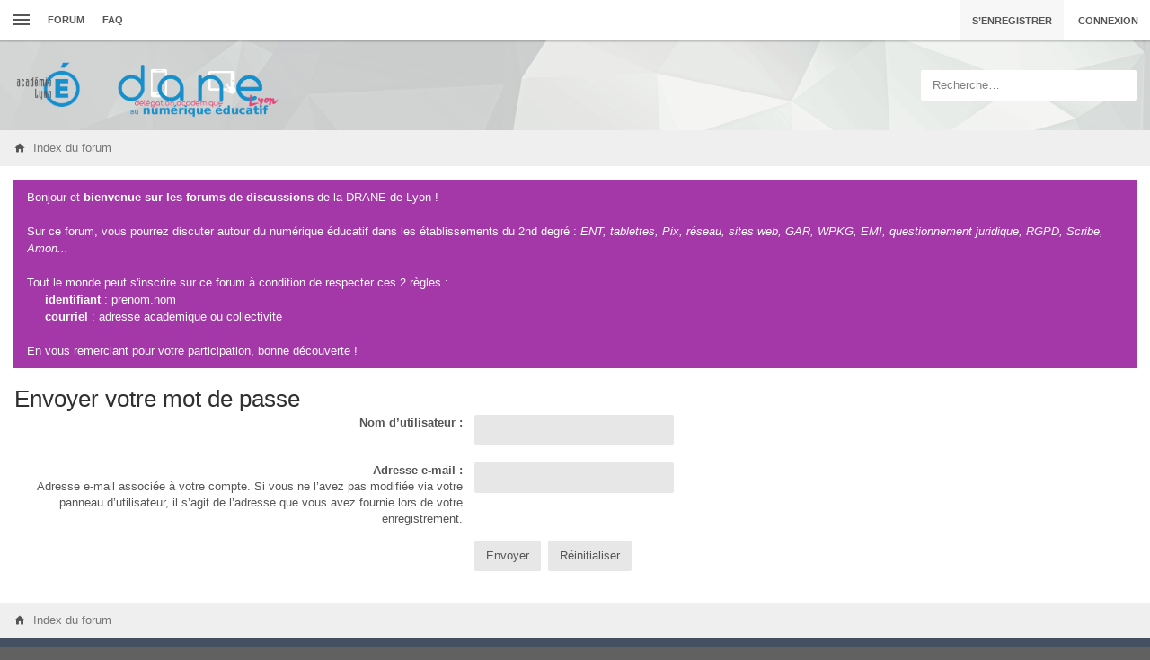

--- FILE ---
content_type: text/html; charset=UTF-8
request_url: https://forum-dane.ac-lyon.fr/forum/ucp.php?mode=sendpassword&sid=00be10690b97db1402b621e4e90dc929
body_size: 29108
content:
<!DOCTYPE html>
<!--
  _   _      _ _         _   _                   _ 
 | | | | ___| | | ___   | |_| |__   ___ _ __ ___| |
 | |_| |/ _ \ | |/ _ \  | __| '_ \ / _ \ '__/ _ \ |
 |  _  |  __/ | | (_) | | |_| | | |  __/ | |  __/_|
 |_| |_|\___|_|_|\___/   \__|_| |_|\___|_|  \___(_)
      
phpBB style name: Canvas
Author:  Tushar Singh (slickthemes.net)
-->
<!-- Here be dragons -->
        
        
	




<html class="slickthemes no-js timestamps pinchZoom" dir="ltr" lang="fr">
<head>

	<meta charset="UTF-8" />
	<meta http-equiv="X-UA-Compatible" content="IE=Edge" />

		<meta name="viewport" content="width=device-width, initial-scale=1, maximum-scale=3" />
	
	

	<title>Forum de la DRANE Site de Lyon - Panneau de l’utilisateur - Envoyer le mot de passe</title>

			<link rel="alternate" type="application/atom+xml" title="Flux - Forum de la DRANE Site de Lyon" href="http://forum-dane.ac-lyon.fr/forum/feed.php" />						<link rel="alternate" type="application/atom+xml" title="Flux - Nouveaux sujets" href="http://forum-dane.ac-lyon.fr/forum/feed.php?mode=topics" />							
	
		<style type="text/css">
		html.slickthemes {
			overflow-y: scroll;
			background-attachment: fixed;
		}
		html.slickthemes, #st-bgimg {
			background-color: rgb(96, 97, 96);

						background-image: none;
			
							background-position: 0 0;
			
							background-size: cover;
					}
				#st-bgimg {
			backface-visibility: hidden;
			-ms-backface-visibility: hidden;
			-webkit-backface-visibility: hidden;
		}
			</style>
	
			<link href="./styles/canvas/theme/css/main.min.css?assets_version=752" rel="stylesheet" type="text/css" media="screen" />
	<link href="./styles/canvas/theme/print.css?assets_version=752" rel="stylesheet" type="text/css" media="print" title="printonly" />

	
		
	<link href="./ext/phpbb/boardannouncements/styles/all/theme/boardannouncements.css?assets_version=752" rel="stylesheet" type="text/css" media="screen" />
<link href="./ext/phpbb/collapsiblecategories/styles/all/theme/collapsiblecategories.css?assets_version=752" rel="stylesheet" type="text/css" media="screen" />


		<style type="text/css" id="st_userconfig_CSS">
  /* slickpanel overrides. please do not eat */
  
  /* Typography */
    
    .container, .layout-boxed #wrap, .breadcrumbs-bar.detached, .layout-stretched .nav-breadcrumbs {
	max-width: 1300px;
  }
    
    
  .postbody .content {
			font-size: 14px;
	  }
  
  /* text logo */
  .logo h1 {
		color: rgb(255, 255, 255);
		  }
  
  /* image logo */
  .logo h1 img {
	max-width: 300px;
  }
  
  /* colors */
    .itemlist__item--colbar,.cp-main h3, #tabs, .st-section__header,.btn-primary, .thead, .category-header, .section-header {
	background-color: rgb(65, 69, 75)
  }
  .forum-icon {
	color: rgb(65, 69, 75)
  } 
   {
	border-color: rgb(65, 69, 75)
  }
  
  /* header */
  .main-header {
	background-color: rgb(255, 255, 255);
	
		background-image: url("./styles/canvas/theme/images/backgrounds/poly.png");
		
		height: 100px;
		
	background-position: ;
	
	  }
  
  /* Search */
  .quicksearch fieldset {
	background-color: rgb(255, 255, 255);
	color: rgb(120, 120, 120);
  }
  .quicksearch__placeholder {
	color: rgba(0, 0, 0, 0.5);
  }
  .quicksearch .quicksearch--focus {
	background-color: rgb(255, 255, 255);
  }
  
  /* footer */
  #page-footer {
	background-color: rgb(68, 79, 98);
	
		
	background-position: ;
	
	  }

  /* Post Author Label */
  .topic-author-label .label {
  	background-color: rgb(174, 174, 174);
  }
  
</style>
	
	
	
	<style type="text/css">
	 /* Put your custom CSS here */ 


/* ==================================================================== */
/* 					Annonce en exergue en haut de page 					*/
/* ==================================================================== */

/*Le texte*/
#phpbb_announcement{
	color: white !important;
}

/*Les liens*/
#phpbb_announcement a{
	color: #E64376 !important;
	font-weight: bold !important;
}


/* ==================================================================== */
/* 						Choix des couleurs de fond et des textes					*/
/* ==================================================================== */

/* */
.btn-success {
    background-color: #E64376;
}
/* */
.btn-success:hover {
    background-color: #77B756;
}

/*Les sujets */
.itemlist__item--colbar, 
.cp-main h3, #tabs, .st-section__header, 
.btn-primary, .thead, .category-header, 
.section-header {
    background-color: #008FCB !important;
}

/* Les sujets en ligne paire*/
.itemlist__item:nth-child(2n) {
    background: #f8f8f8 none repeat scroll 0 0;
	/* Permalink - use to edit and share this gradient: http://colorzilla.com/gradient-editor/#ffffff+0,1191d0+99 */
	background: #ffffff; /* Old browsers */
	background: -moz-linear-gradient(left,  #ffffff 0%, #E9F5FB 99%); /* FF3.6-15 */
	background: -webkit-linear-gradient(left,  #ffffff 0%,#E9F5FB 99%); /* Chrome10-25,Safari5.1-6 */
	background: linear-gradient(to right,  #ffffff 0%,#E9F5FB 99%); /* W3C, IE10+, FF16+, Chrome26+, Opera12+, Safari7+ */
	filter: progid:DXImageTransform.Microsoft.gradient( startColorstr='#ffffff', endColorstr='#E9F5FB',GradientType=1 ); /* IE6-9 */
}

/*Titre des catégories*/
.category-header .category-title {
	font-weight: bold ;
}
/* on met un peu de rose */
.breadcrumbs-bar .quick-nav-link > a {
    color: #E64376;
}
.breadcrumbs-bar .quick-nav-link > a:hover {
    color: #008FCB;
}
.itemlist--topics .itemlist__item.reported .item-title {
    color: #e64376;
}
.itemlist--topics .itemlist__item.reported[class*="_unread"] .item-col-icon::before {
    background-color: #e64376;
}
.itemlist--topics .itemlist__item.reported[class*="_unread"] .item-icon, .itemlist--topics .itemlist__item[class*="sticky_unread"] .item-icon {
    color: #e64376;
}
.itemlist__item .item-ti--reported {
    color: #e64376;
}
.itemlist__item .item-title:hover {
  color:  #e64376 !important;
}


/* ==================================================================== */
/* 						divers					*/
/* ==================================================================== */
/* enlever le soulignement des liens */
.postbody .postlink {
    border-bottom: 0;
}
.forumrow a.lastsubject::before, .itemlist--forums .item-lastpost__title::before, .itemlist__item a.item-title::before, .topictitle::before {
    background: #fff none repeat scroll 0 0;
}

/* enlever la date d'inscription */
dd.profile-joined{
	display: none;
}
/* un cadre autour des citations */
blockquote {
	border: 1px dashed #bcbcbc;
    border-left: 3px solid #bcbcbc;
}
/* on vire le "dessus de pied de page" */
.page-footer__before{
	display: none;
}


li.twitter::before {
	font-family: MaterialDesignIcons;
    content: "\f589";
    margin-right: 5px;
}


/* on ajoute les légendes de couleurs des groupes */
.slickthemes .rank-legend {display: block !important;margin-top: 15px;}
	 </style>

	<style id="elementState_restore" type="text/css"></style>
	<script type="text/javascript">
		window._st = window._st || {};
		_st.onloadfunctions = _st.onloadfunctions || [];
		_st.utils = {};
	</script>

<link rel="shortcut icon" href="./styles/canvas/theme/images/favicon.png" />

</head>
<body id="phpbb" class="section-ucp ltr  postAuthorAlign-left layout-stretched nb-h grayscaleForumIcons">


	<link href="./styles/canvas/theme/css/mdi.css?assets_version=752" rel="stylesheet" type="text/css">

<div id="st-bgimg"></div>
<!-- skip to content -->
<a href="#start__content" class="skiplink" style="display: none">Vers le contenu</a>


<div class="offcanvas-wrapper">
<div class="offcanvas-content">
	<a href="javascript:void(0)" class="offcanvas-toggle offcanvas-backlink">
		<i class="fi fi-arrow-left"></i>
	</a>
		  <div id="search-box" class="quicksearch">
	<form action="./search.php?sid=2d8921dcd31f01ee01c78f652fd80fe6" method="get" id="search">
	  <fieldset>
		<div class="quicksearch__placeholder">Recherche…</div>
		<input name="keywords" id="keywords" type="search" maxlength="128" title="Recherche par mots-clés" class="form-control" size="20" value="" />
		<button class="btn btn-default quicksearch-go hidden" type="submit" title="Rechercher">Rechercher</button>
		<a href="./search.php?sid=2d8921dcd31f01ee01c78f652fd80fe6" class="btn btn-link quicksearch-advanced hidden" title="Recherche avancée"><i class="glyphicon glyphicon-cog"></i></a>
		<input type="hidden" name="sid" value="2d8921dcd31f01ee01c78f652fd80fe6" />

	  </fieldset>
	</form>
  </div>
	<a href="javascript:void(0)" class="offcanvas-toggle offcanvas-navigation-toggle">
    <span class="icon-menu-bars"><span class="bar-1"></span><span class="bar-2"></span><span class="bar-3"></span></span>
</a>

<ul class="navigation top-nav list-unstyled">

    <li class="nav-item quick-links dd-container">
		<a href="javascript:void(0)" id="quickLinksdrop" title="Accès rapide" class="quick-links-dropdown-trigger" data-toggle="dropdown" aria-haspopup="true" aria-expanded="false">
            <span class="icon-menu-bars"><span class="bar-1"></span><span class="bar-2"></span><span class="bar-3"></span></span>
			<span class="quick-links-label">Accès rapide</span>
        </a>
        <ul class="quick-links-dropdown dropdown-menu" role="menu" aria-labelledby="quickLinksdrop">
            
                            
                
                				<li role="presentation"><a href="./search.php?search_id=unanswered&amp;sid=2d8921dcd31f01ee01c78f652fd80fe6" role="menuitem" tabindex="-1">Sujets sans réponse</a></li>
				<li role="presentation"><a href="./search.php?search_id=active_topics&amp;sid=2d8921dcd31f01ee01c78f652fd80fe6" role="menuitem" tabindex="-1">Sujets actifs</a></li>
                <li role="presentation" class="divider"></li>
				<li role="presentation"><a href="./search.php?sid=2d8921dcd31f01ee01c78f652fd80fe6" role="menuitem" tabindex="-1">Rechercher</a></li>
			
            <!--<li role="presentation"><a href="./faq.php?sid=2d8921dcd31f01ee01c78f652fd80fe6" rel="help" title="Foire aux questions (Questions posées fréquemment)" role="menuitem" tabindex="-1">FAQ</a></li>-->

            								<li role="presentation"><a tabindex="-1" href="./memberlist.php?mode=team&amp;sid=2d8921dcd31f01ee01c78f652fd80fe6" role="menuitem" tabindex="-1">L’équipe du forum</a></li>			
                    </ul>
	</li>

        <!-- Forum Index -->
<li class="nav-item nav-forum">
    <a href="./index.php?sid=2d8921dcd31f01ee01c78f652fd80fe6">Forum</a>
</li>

<!-- FAQ -->
<li class="nav-item">
    <a href="./faq.php?sid=2d8921dcd31f01ee01c78f652fd80fe6" rel="help" title="Foire aux questions (Questions posées fréquemment)">FAQ</a>
</li>	</ul>
	</div>

<div class="oncanvas-content">
<div id="wrap">
	<a id="top" class="anchor" accesskey="t"></a>

		<div class="utility-bar clearfix stickyItem" role="menubar">
		<div class="container">
			<a href="javascript:void(0)" class="offcanvas-toggle offcanvas-navigation-toggle">
    <span class="icon-menu-bars"><span class="bar-1"></span><span class="bar-2"></span><span class="bar-3"></span></span>
</a>

<ul class="navigation top-nav list-unstyled">

    <li class="nav-item quick-links dd-container">
		<a href="javascript:void(0)" id="quickLinksdrop" title="Accès rapide" class="quick-links-dropdown-trigger" data-toggle="dropdown" aria-haspopup="true" aria-expanded="false">
            <span class="icon-menu-bars"><span class="bar-1"></span><span class="bar-2"></span><span class="bar-3"></span></span>
			<span class="quick-links-label">Accès rapide</span>
        </a>
        <ul class="quick-links-dropdown dropdown-menu" role="menu" aria-labelledby="quickLinksdrop">
            
                            
                
                				<li role="presentation"><a href="./search.php?search_id=unanswered&amp;sid=2d8921dcd31f01ee01c78f652fd80fe6" role="menuitem" tabindex="-1">Sujets sans réponse</a></li>
				<li role="presentation"><a href="./search.php?search_id=active_topics&amp;sid=2d8921dcd31f01ee01c78f652fd80fe6" role="menuitem" tabindex="-1">Sujets actifs</a></li>
                <li role="presentation" class="divider"></li>
				<li role="presentation"><a href="./search.php?sid=2d8921dcd31f01ee01c78f652fd80fe6" role="menuitem" tabindex="-1">Rechercher</a></li>
			
            <!--<li role="presentation"><a href="./faq.php?sid=2d8921dcd31f01ee01c78f652fd80fe6" rel="help" title="Foire aux questions (Questions posées fréquemment)" role="menuitem" tabindex="-1">FAQ</a></li>-->

            								<li role="presentation"><a tabindex="-1" href="./memberlist.php?mode=team&amp;sid=2d8921dcd31f01ee01c78f652fd80fe6" role="menuitem" tabindex="-1">L’équipe du forum</a></li>			
                    </ul>
	</li>

        <!-- Forum Index -->
<li class="nav-item nav-forum">
    <a href="./index.php?sid=2d8921dcd31f01ee01c78f652fd80fe6">Forum</a>
</li>

<!-- FAQ -->
<li class="nav-item">
    <a href="./faq.php?sid=2d8921dcd31f01ee01c78f652fd80fe6" rel="help" title="Foire aux questions (Questions posées fréquemment)">FAQ</a>
</li>	</ul>
			<div class="user-area">
    <ul class="guest-view list-unstyled has-register">
	
	
		<li class="guest-register"><a class="btn btn-link" href="./ucp.php?mode=register&amp;sid=2d8921dcd31f01ee01c78f652fd80fe6" role="menuitem">S’enregistrer</a></li>	
		<li class="guest-login quicklogin dd-container">
	  <a class="btn btn-link" href="./ucp.php?mode=login&amp;sid=2d8921dcd31f01ee01c78f652fd80fe6" data-toggle="dropdown" title="Connexion" accesskey="x" role="menuitem">Connexion</a>
	  <div class="quicklogin-dropdown dropdown-menu" role="menu">
		<form method="post" action="./ucp.php?mode=login&amp;sid=2d8921dcd31f01ee01c78f652fd80fe6" class="quicklogin-form">

    
  <div class="input-group">
	<span class="input-group-addon"><i class="fi fi-account"></i></span>
	<input type="text" name="username" id="QL_username" class="quicklogin__username-input form-control" />
  </div>
	
  <div class="input-group">
	<span class="input-group-addon"><i class="fi fi-key"></i></span>
	<input type="password" name="password" id="QL_password" class="quicklogin__password-input form-control" />
  </div>
  
    <div class="checkbox">
    <label>
      <input type="checkbox" name="autologin"> Se souvenir de moi
    </label>
  </div>
    
  <input type="submit" name="login" value="Connexion" class="quicklogin__login-btn btn btn-success" />
  
    
  <input type="hidden" name="redirect" value="./ucp.php?mode=sendpassword&amp;sid=2d8921dcd31f01ee01c78f652fd80fe6" />

  
</form>	  </div>
	</li>
		
	  </ul>
  </div>		</div>
	</div>
	
	<header class="main-header">
		<div class="container">

				<!-- Branding: LOGO -->
				<div class="branding">
						<a class="logo" href="./index.php?sid=2d8921dcd31f01ee01c78f652fd80fe6" title="Index du forum">
												<h1><img src="./styles/canvas/theme/images/logodane.png" alt="Forum de la DRANE Site de Lyon" /></h1>
												</a>
						<p class="site-description"></p>
				</div>

				<!-- QuickSearch -->
				  <div id="search-box" class="quicksearch">
	<form action="./search.php?sid=2d8921dcd31f01ee01c78f652fd80fe6" method="get" id="search">
	  <fieldset>
		<div class="quicksearch__placeholder">Recherche…</div>
		<input name="keywords" id="keywords" type="search" maxlength="128" title="Recherche par mots-clés" class="form-control" size="20" value="" />
		<button class="btn btn-default quicksearch-go hidden" type="submit" title="Rechercher">Rechercher</button>
		<a href="./search.php?sid=2d8921dcd31f01ee01c78f652fd80fe6" class="btn btn-link quicksearch-advanced hidden" title="Recherche avancée"><i class="glyphicon glyphicon-cog"></i></a>
		<input type="hidden" name="sid" value="2d8921dcd31f01ee01c78f652fd80fe6" />

	  </fieldset>
	</form>
  </div>

		</div>
	</header>

	
	

	<div id="page-body">

				<div class="breadcrumbs-bar breadcrumbs-bar--top ">
    <ol class="nav-breadcrumbs">
    
  
  
  
  
  <li class="crumb crumb--home" itemtype="http://data-vocabulary.org/Breadcrumb" itemscope>
	<a href="./index.php?sid=2d8921dcd31f01ee01c78f652fd80fe6" itemprop="url" accesskey="h" data-navbar-reference="index" title="Index du forum"><span itemprop="title">Index du forum</span></a>
  </li>

    </ol>
</div>

		<div class="container">

							
				<div id="phpbb_announcement" style="background-color:#a538a8">
		<a href="/forum/app.php/boardannouncements/close?hash=6b524fd9&amp;sid=2d8921dcd31f01ee01c78f652fd80fe6" data-ajax="close_announcement" data-overlay="false" class="close clearfix" title="Fermer l’annonce"></a>		<div>Bonjour et <strong>bienvenue sur les forums de discussions</strong> de la DRANE de Lyon !<br /><br />Sur ce forum, vous pourrez discuter autour du numérique éducatif dans les établissements du 2nd degré : <em>ENT, tablettes, Pix, réseau, sites web, GAR, WPKG, EMI, questionnement juridique, RGPD, Scribe, Amon...</em><br /><br />Tout le monde peut s'inscrire sur ce forum à condition de respecter ces 2 règles : <br /><ul><li><strong>identifiant</strong> : prenom.nom</li><li><strong>courriel</strong> : adresse académique ou collectivité</li></ul><br />En vous remerciant pour votre participation, bonne découverte !</div>
	</div>

		<a id="start__content" class="anchor"></a>
		
		<!-- Global Alerts -->
		<!-- REMOVE THIS LINE TO ENABLE

<div class="alert alert-info alert-dismissible fade in" role="alert" id="globalAlertExample1">
  <a href="javascript:void(0)" class="close" data-dismiss="alert" aria-label="Close"><span aria-hidden="true">&times;</span></a>

  This alert shows on all pages. Feel free to edit this text

</div>

REMOVE THIS LINE TO ENABLE -->

<form action="./ucp.php?mode=sendpassword&amp;sid=2d8921dcd31f01ee01c78f652fd80fe6" method="post" id="remind">

<div class="panel">
	<div class="inner">

	<div class="content">
		<h2>Envoyer votre mot de passe</h2>

		<fieldset>
		<dl>
			<dt><label for="username">Nom d’utilisateur :</label></dt>
			<dd><input class="inputbox narrow" type="text" name="username" id="username" size="25" /></dd>
		</dl>
		<dl>
			<dt><label for="email">Adresse e-mail :</label><br /><span>Adresse e-mail associée à votre compte. Si vous ne l’avez pas modifiée via votre panneau d’utilisateur, il s’agit de l’adresse que vous avez fournie lors de votre enregistrement.</span></dt>
			<dd><input class="inputbox narrow" type="email" name="email" id="email" size="25" maxlength="100" /></dd>
		</dl>
		<dl>
			<dt>&nbsp;</dt>
			<dd><input type="submit" name="submit" id="submit" class="button1" value="Envoyer" tabindex="2" />&nbsp; <input type="reset" value="Réinitialiser" name="reset" class="button2" /></dd>
		</dl>
		<input type="hidden" name="creation_time" value="1769623883" />
<input type="hidden" name="form_token" value="6672a10ad5d3ff423fd4bb2cdbe4febe0379b4b7" />

		</fieldset>
	</div>

	</div>
</div>
</form>


	
	</div><!-- .container END -->

		<div class="breadcrumbs-bar breadcrumbs-bar--bottom ">
    <ol class="nav-breadcrumbs">
    
  
  
  
  
  <li class="crumb crumb--home" itemtype="http://data-vocabulary.org/Breadcrumb" itemscope>
	<a href="./index.php?sid=2d8921dcd31f01ee01c78f652fd80fe6" itemprop="url" accesskey="h" data-navbar-reference="index" title="Index du forum"><span itemprop="title">Index du forum</span></a>
  </li>

    </ol>
</div>

</div><!-- #page-body END -->


		<footer id="page-footer" class="page-footer page-footer--complex">
		<div class="page-footer__before">
	<div class="container">
    <div class="dropup footer-links-dropdown">
        <a href="javascript:void(0)" data-toggle="dropdown">
            <span class="icon-menu-bars"><span class="bar-1"></span><span class="bar-2"></span><span class="bar-3"></span></span>
        </a>
        <ul class="dropdown-menu" role="menu">
                            <li><a href="./ucp.php?mode=delete_cookies&amp;sid=2d8921dcd31f01ee01c78f652fd80fe6" data-ajax="slickthemes.resetStorage" data-refresh="true" role="menuitem"><i class="fi fi-close"></i> Supprimer les cookies du forum</a></li>
                                        
                        <li><a href="./memberlist.php?mode=team&amp;sid=2d8921dcd31f01ee01c78f652fd80fe6" role="menuitem">L’équipe du forum</a></li>                                </ul>
    </div>
    
    <ul class="footer-links" role="menu">

                    <li><a href="./ucp.php?mode=delete_cookies&amp;sid=2d8921dcd31f01ee01c78f652fd80fe6" data-ajax="slickthemes.resetStorage" data-refresh="true" role="menuitem"><i class="fi fi-close"></i> Supprimer les cookies du forum</a></li>
                            
        		<li><a href="./memberlist.php?mode=team&amp;sid=2d8921dcd31f01ee01c78f652fd80fe6" role="menuitem">L’équipe du forum</a></li>				    </ul>
    
	<span class="socialicons">
	  		<a href="https://mastodon.mim-libre.fr/@drane_aclyon"><i class="fi fi-facebook-box"></i></a>	  		<a href="https://twitter.com/dane_aclyon"><i class="fi fi-twitter-box"></i></a>	  	  		<a href="https://tube.ac-lyon.fr/a/dane.lyon/video-channels"><i class="fi fi-youtube-play"></i></a>	</span>
	
  </div>
</div>

<div class="page-footer__inner container">
  
  
<div class="footer-block col-xs-6 col-sm-2 footer-navlist">
	<ul class="nav-list list-unstyled" role="menu">
	  <li class="heading">Forum</li>
											<li class="small-icon icon-team rightside" data-last-responsive="true"><a href="./memberlist.php?mode=team&amp;sid=2d8921dcd31f01ee01c78f652fd80fe6" role="menuitem">L’équipe du forum</a></li>						<li class="small-icon icon-contact rightside twitter" data-last-responsive="true"><a href="https://twitter.com/DANE_acLyon" role="menuitem">Nous suivre</a></li>
	</ul>
</div>


<div class="footer-block col-xs-6 col-sm-2 footer-navlist">
	<ul class="nav-list list-unstyled" role="menu">
	  <li class="heading">Crédits</li>
	  <li>Icônes issues de <a href="http://www.flaticon.com/" role="menuitem">Flaticon</a></li>
	</ul>
</div>

<!-- 
<div class="footer-block col-xs-6 col-sm-2 footer-navlist">
	<ul class="nav-list list-unstyled" role="menu">
	  <li class="heading">Navigation</li>
	  <li><a href="#" role="menuitem">Lorem</a></li>
	  <li><a href="#" role="menuitem">Ipsum Dolor</a></li>
	  <li><a href="#" role="menuitem">Sit amet</a></li>
	  <li><a href="#" role="menuitem">consectetur</a></li>
	  <li><a href="#" role="menuitem">ullamco</a></li>
	</ul>
</div>



<div class="footer-block col-xs-6 col-sm-2 footer-navlist">
	<ul class="nav-list list-unstyled" role="menu">
	  <li class="heading">Social</li>
	  <li><a href="#" role="menuitem">Lorem</a></li>
	  <li><a href="#" role="menuitem">Ipsum Dolor</a></li>
	  <li><a href="#" role="menuitem">Sit amet</a></li>
	  <li><a href="#" role="menuitem">consectetur</a></li>
	</ul>
</div>

<div class="footer-block col-xs-12 col-sm-4 footer-aboutus">
	<h4 class="heading">About us</h4>
	<p>
	  Lorem ipsum dolor sit amet, consectetur adipiscing elit, sed do eiusmod tempor incididunt ut labore et dolore magna aliqua. Ut enim ad minim veniam, quis nostrud exercitation ullamco laboris nisi ut aliquip ex ea commodo consequat. 
	</p>
</div>
-->
  
</div>
	
		<div class="copyright">
			<div class="container">

			<div class="pull-left">
						Développé par <a href="https://www.phpbb.com/">phpBB</a>&reg; Forum Software &copy; phpBB Limited
			<br />Traduit par <a href="http://www.phpbb-fr.com">phpBB-fr.com</a>						</div>

			<div class="slickthemes-footerlink">
				<a href="http://slickthemes.co">
					Design by SlickThemes
				</a>
			</div>

			</div>
		</div>
			</footer>

	</div><!-- #wrap END -->
</div><!-- .oncanvas-content END -->
</div><!-- .offcanvas-wrapper END -->

<div class="hidden">
	<a id="bottom" class="anchor" accesskey="z"></a>
	</div>

<div id="darkenwrapper" data-ajax-error-title="Erreur AJAX" data-ajax-error-text="Quelque chose s’est mal passé lors du traitement de votre demande." data-ajax-error-text-abort="Requête annulée par l’utilisateur." data-ajax-error-text-timeout="Votre demande a expiré. Essayez à nouveau." data-ajax-error-text-parsererror="Quelque chose s’est mal passé lors du traitement de votre demande et le serveur a renvoyé une réponse invalide.">
		<div id="darken">&nbsp;</div>
</div>

<div id="phpbb_alert" class="phpbb_alert" data-l-err="Erreur" data-l-timeout-processing-req="Délai d’attente de la demande dépassé.">
		<a href="#" class="alert_close"></a>
		<h3 class="alert_title">&nbsp;</h3><p class="alert_text"></p>
</div>

<div id="phpbb_confirm" class="phpbb_alert">
		<a href="javascript:void(0)" class="alert_close close" data-dismiss="alert" aria-label="Close"><span aria-hidden="true">&times;</span></a>
		<div class="alert_text"></div>
</div>


<script type="text/javascript" src="./styles/canvas/theme/js/modernizr.custom.js?assets_version=752"></script>

<script type="text/javascript" src="./styles/canvas/theme/bower_components/jquery/dist/jquery.min.js?assets_version=752"></script>

	<script type="text/javascript" src="./styles/canvas/theme/js/sceditor/jquery.sceditor.bbcode.min.js"></script>
		<script type="text/javascript" src="./styles/canvas/theme/js/sceditor/languages/fr.js"></script>
	
<script type="text/javascript" src="./assets/javascript/core.js?assets_version=752"></script>



<script src="./styles/canvas/theme/js/main.min.js?assets_version=752"></script>


<script>
(function(){
	var styleTag = document.getElementById('elementState_restore');

	//restore alert states
	for (var key in localStorage) {
		if (key.indexOf('st_canvas_Alert_') == 0) {

			var hidden 	= (localStorage[key]) ? true:false,
					elm 		= document.getElementById(key.replace('st_canvas_Alert_',''));

			if (elm && hidden) {
				elm.style.display = 'none'
				$(elm).data('hidden', true);
			}

		}
	}
	$('#page-body > .container > .alert').each(function(){
		if (!$(this).data('hidden')) {
			$(this).show();
		}
	})

	if ($('body').hasClass('section-index')) {
		var
		catHead 	= $('.category-header'),
		delay 		= parseFloat(catHead.css('transition-duration')) * 1000;

		//animation-less collapse
		catHead.css('transition','0s');
		setTimeout(function(){
			catHead.css('transition','')
		},delay+100);

		for(var key in localStorage){
			if (key.indexOf('st_canvas_collapsible_') == 0) {
				var $this = $('#'+key.replace('st_canvas_collapsible_', ''));

				if (localStorage[key] == 'hidden') {
					$this.removeClass('in').parent().addClass('collapsed');
				}
				else if (localStorage[key] == 'visible') {
					$this.addClass('in').parent().removeClass('collapsed')
				}
			}
		}

	}

	//import phpbb template variables ===========
	phpbb.SCRIPT_NAME 				= "ucp".split('/')[0];
	$('body').addClass('section-'+phpbb.SCRIPT_NAME)
	phpbb.PER_PAGE 						= "";
	phpbb.ON_PAGE 						= "";
	phpbb.PAGE_NUMBER 				= "";
	_st.themePath 						= "./styles/canvas/theme";
	_st.THEMEPANEL_INSTALLED 	= true;
	_st.THEMEPANEL_LINK 			= "/forum/app.php/slickpanel?sid=2d8921dcd31f01ee01c78f652fd80fe6";
	_st.THEMEPANEL_PAGE_LINK 	= "/forum/app.php/slickpanel/page?sid=2d8921dcd31f01ee01c78f652fd80fe6";
	_st.TOPIC_SOLVED_STYLE = '';
	_st.TOPIC_SOLVED_TITLE = "";

	//import language strings
	_st.lang = {
		topic: 'Sujet',
		topics: 'Sujets',
		topic_solved: 'TOPIC_SOLVED'
	};
	_st.fpermissions = {
		RULES_ATTACH_CAN: 'Vous <strong>pouvez</strong> joindre des fichiers',
		RULES_DELETE_CAN: 'Vous <strong>pouvez</strong> supprimer vos messages',
		RULES_DOWNLOAD_CAN: 'Vous <strong>pouvez</strong> télécharger des fichiers joints',
		RULES_EDIT_CAN: 'Vous <strong>pouvez</strong> modifier vos messages',
		RULES_LOCK_CAN: 'Vous <strong>pouvez</strong> verrouiller vos sujets',
		RULES_POST_CAN: 'Vous <strong>pouvez</strong> poster de nouveaux sujets',
		RULES_REPLY_CAN: 'Vous <strong>pouvez</strong> répondre aux sujets',
		RULES_VOTE_CAN: 'Vous <strong>pouvez</strong> participer aux votes'
	}
	$(document).on('ready', function(){
		_st.init({
			stickyheader: "1",
			timestamps: "1",
			fastclick: "1",
			wysiwyg: "1",
			quickscroll: "1"
		});
	})

})();
</script>

<script type="text/javascript" src="./ext/phpbb/collapsiblecategories/styles/all/template/js/collapsiblecategories.js?assets_version=752"></script>

<script type="text/javascript" src="./ext/phpbb/boardannouncements/styles/all/template/js/boardannouncements.js?assets_version=752"></script>

<script type="text/javascript" src="./styles/canvas/template/forum_fn.js?assets_version=752"></script>

<script type="text/javascript" src="./styles/canvas/template/ajax.js?assets_version=752"></script>



<script type="text/javascript">
/* Google webfont loader */
WebFontConfig = {
  google: { families: [ 'Roboto:400,500,400italic,300,700:latin' ] }
};
(function() {
  var wf = document.createElement('script');
  wf.src = ('https:' == document.location.protocol ? 'https' : 'http') +
    '://ajax.googleapis.com/ajax/libs/webfont/1/webfont.js';
  wf.type = 'text/javascript';
  wf.async = 'true';
  var s = document.getElementsByTagName('script')[0];
  //s.parentNode.insertBefore(wf, s);
})();

//Put your custom javascript here
//This is executed after other scripts
</script>








</body>
</html>
